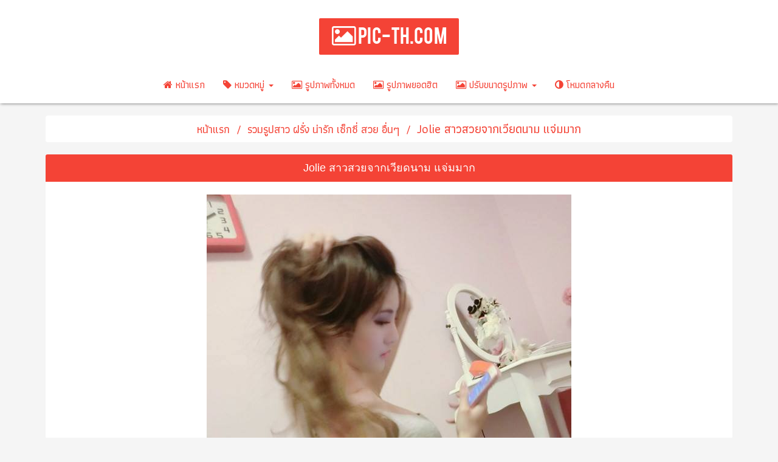

--- FILE ---
content_type: text/html; charset=UTF-8
request_url: https://www.pic-th.com/topic-22.html
body_size: 4019
content:
<!DOCTYPE HTML>
<html lang="th">

<head>
    <meta http-equiv="Content-Type" content="text/html" charset="UTF-8" />
    <meta name="viewport" content="width=device-width, initial-scale=1.0">
    <meta name="theme-color" content="#f44336">
	<meta name="description" content="PIC-TH.COM รวมรูปภาพสาวๆมากมาย รูปสวย รูปน่ารัก รูปเซ็กซี่ รูปพริตตี้ รูปนักศึกษาน่ารักๆ รูปดาราสาวสวย รูปนางแบบ รูปนักเรียน รูปนักศึกษา รูปภาพสาวสวย อื่นๆอีกมากมายที่นี่เลย!!!"/>
	<meta name="keywords" content="รูปภาพ , รูปสาวๆ , รูปสาวสวย , รูปสาวเซ็กซี่ , รูปสาวน่ารัก , รูปสาวไทย , รูปสาวเกาหลี, รูปสาวลาว , รูปสาวจีน , รูปสาวญี่ปุ่น,  รูปดารา , รูปเน็ตไอดอล , รูปเฟสบุ๊ค , รูปเด็ดๆ , รูปนักศึกษา , pic-th.com , รูปนักเรียนไทย , รูปนักศึกษาไทย , รูปนักเรียน , รูปนางแบบ , รูปถ่ายแบบ"/>
	<meta property="og:title" content="Jolie สาวสวยจากเวียดนาม แจ่มมาก - รูปภาพ รูปสาวน่ารัก รูปนักศึกษา รูปเน็ตไอดอล รูปพริตตี้ รูปสาวสวย รูปเซ็กซี่ รูปดารา รูปนักเรียน รูปนักศึกษา PIC-TH.COM"/>
    <meta property="og:type" content="website"/>
    <meta property="og:url" content="https://www.pic-th.com/topic-22.html" />
    <meta property="og:image" content="https://cdn.picth.me/img/1472711982.jpg"/>
    <meta property="og:site_name" content="PIC-TH.COM"/>
    <title>Jolie สาวสวยจากเวียดนาม แจ่มมาก - รูปภาพ รูปสาวน่ารัก รูปนักศึกษา รูปเน็ตไอดอล รูปพริตตี้ รูปสาวสวย รูปเซ็กซี่ รูปดารา รูปนักเรียน รูปนักศึกษา PIC-TH.COM</title>	
	    <link rel="shortcut icon" href="favicon.ico">
    <link href="https://fonts.googleapis.com/css?family=Athiti:500,600|Mitr" rel="stylesheet">
    <link rel="stylesheet" href="//cdn.picth.me/assets/bootstrap/css/bootstrap.light.css">    <link rel="stylesheet" href="assets/css/styles.css">
    <link rel="stylesheet" href="//stackpath.bootstrapcdn.com/font-awesome/4.7.0/css/font-awesome.min.css">
</head>

<body>
    <style>
        #btt {
            display: none;
            position: fixed;
            bottom: 20px;
            right: 30px;
            z-index: 99;
            border: none;
            outline: none;
            background-color: #2d2d2d;
            color: white;
            cursor: pointer;
            padding: 0px 10px 0px;
            border-radius: 4px;
            font-size: 30px;
            transition: 0.25s;
        }

        #btt:hover {
            background-color: #f44336;
        }

        #content img {
            max-width: 100%;
            margin: 5px 0;
        }

        #histats_counter {
            text-align: center;
        }
    </style>
    <center>
        <div class="header-logo">

            <a href="index.html">
                <h1><i class="fa fa-picture-o" style="font-size: 37px;" aria-hidden="true"></i> PIC-TH.COM</h1>
            </a>

            <nav class="navbar navbar-default">
                <div class="container-fluid">
                    <div class="navbar-header" style="text-align: center;">
                        <button class="navbar-toggle collapsed" onclick="if ($('#icon-down').attr('class') == 'fa fa-chevron-up'){ $('#icon-down').addClass('fa-chevron-down').removeClass('fa-chevron-up'); }else{ $('#icon-down').addClass('fa-chevron-up').removeClass('fa-chevron-down'); }" data-toggle="collapse" data-target="#navcol-1">เมนู <i id="icon-down" class="fa fa-chevron-down" aria-hidden="true"></i></button>
                    </div>
                    <div class="collapse navbar-collapse" id="navcol-1">
                        <ul class="nav navbar-nav">
                            <li class="" role="presentation"><a href="index.html"><i class="fa fa-home" aria-hidden="true"></i> หน้าแรก </a></li>
                            <li class="dropdown"><a class="dropdown-toggle" data-toggle="dropdown" aria-expanded="false" href="#"><i class="fa fa-tag" aria-hidden="true"></i> หมวดหมู่ <span class="caret"></span></a>
                                <ul class="dropdown-menu" role="menu">
                                    <li role="presentation"><a href="category-1.html"><i class="fa fa-picture-o" aria-hidden="true"></i> รวมรูปสาวไทย น่ารักใสๆ เน็ตไอดอล เซ็กซี่ อื่นๆ</a></li><li role="presentation"><a href="category-2.html"><i class="fa fa-picture-o" aria-hidden="true"></i> รวมรูปสาวเกาหลี ญี่ปุ่น จีน น่ารัก เซ็กซี่ อื่นๆ</a></li><li role="presentation"><a href="category-3.html"><i class="fa fa-picture-o" aria-hidden="true"></i> รวมรูปสาว ฝรั่ง น่ารัก เซ็กซี่  สวย อื่นๆ</a></li><li role="presentation"><a href="category-4.html"><i class="fa fa-picture-o" aria-hidden="true"></i> รวมรูปสาว พริตตี้ เซ็กซี่ สวย น่ารัก อื่นๆ</a></li><li role="presentation"><a href="category-5.html"><i class="fa fa-picture-o" aria-hidden="true"></i> รวมรูปสาว Facebook สวย น่ารัก อื่นๆ</a></li><li role="presentation"><a href="category-6.html"><i class="fa fa-picture-o" aria-hidden="true"></i> รวมรูปนักเรียน นักศึกษา น่ารัก เน็ตไอดอล ใสๆ อื่นๆ</a></li>
                                </ul>
                            </li>

                            <li class="" role="presentation"><a href="all.html"><i class="fa fa-picture-o" aria-hidden="true"></i> รูปภาพทั้งหมด </a></li>
                            <li class="" role="presentation"><a href="top.html"><i class="fa fa-picture-o" aria-hidden="true"></i> รูปภาพยอดฮิต </a></li>

                            <li class="dropdown"><a class="dropdown-toggle" data-toggle="dropdown" aria-expanded="false" href="#"><i class="fa fa-picture-o" aria-hidden="true"></i> ปรับขนาดรูปภาพ <span class="caret"></span></a>
                                <ul class="dropdown-menu" role="menu">
                                    <li role="presentation"><a href="index.html?size=3"><i class="fa fa-th-large" aria-hidden="true"></i> รูปภาพขนาดใหญ่</a></li>
                                    <li role="presentation"><a href="index.html?size=2"><i class="fa fa-th-list" aria-hidden="true"></i> รูปภาพขนาดเล็ก (ปกติ)</a></li>
                                </ul>
                            </li>

                                                        <li role="presentation"><a href="index.html?mode=darkmode"><i class="fa fa-adjust" aria-hidden="true"></i> โหมดกลางคืน </a></li>                        </ul>
                    </div>
                </div>
            </nav>
        </div>
        <button onclick="topFunction()" id="btt" title="Go to top"><i class="fa fa-arrow-circle-up" aria-hidden="true"></i></button>

        <div class="container" id="container">
            <div class="col-lg-12">
                <ol class="breadcrumb">
  <li><a href="index.html">หน้าแรก</a></li>
  <li><a href="category-3.html">รวมรูปสาว ฝรั่ง น่ารัก เซ็กซี่  สวย อื่นๆ</a></li>
  <li class="active">Jolie สาวสวยจากเวียดนาม แจ่มมาก</li>
</ol>
<div class="panel panel-default">
  <div class="panel-heading">
Jolie สาวสวยจากเวียดนาม แจ่มมาก  </div>
  
<div class="panel-body">
<div style="color: #353535; background-color: #ffffff; border-color: #2d2d2d;" id="alert-adblock" class="alert alert-danger">เว็บไซต์เราเปิดให้ดูฟรีและไม่สนับสนุนให้ใช้ Adblock กรุณาปิดแล้วรีเฟชรหน้าเว็บใหม่</div>
<div id="content"></div>
<div class="col-lg-4" style="float:none;">
<div class="credit"><strong>> เครดิตภาพ <</strong>
<p></p>
</div>
</div>

<div id="hashtag">
<h4><a href="hashtag-สวย.html"><span class="label label-danger">#สวย</span></a> <a href="hashtag-น่ารัก.html"><span class="label label-danger">#น่ารัก</span></a> <a href="hashtag-เซ็กซี่.html"><span class="label label-danger">#เซ็กซี่</span></a> <a href="hashtag-นมใหญ่.html"><span class="label label-danger">#นมใหญ่</span></a> <a href="hashtag-เวียดนาม.html"><span class="label label-danger">#เวียดนาม</span></a> <a href="hashtag-Asian.html"><span class="label label-danger">#Asian</span></a> </h4>
</div>
</div>
  <div class="panel-footer"><b>ตั้งกระทู้เมื่อ : 1 กันยายน 2016,13:39:42 | จำนวนการดู : 38,057 Views</b></div>
</div>

<div class="panel panel-success">
  <div class="panel-heading">
รูปภาพอื่นๆ  </div>
<div class="panel-body">
<div class="col-xs-6 col-md-2">
<div class="pre-image">
<a href="topic-157.html"><img class="img-responsive img-rounded" src="https://cdn.picth.me/img/1526669738.jpg"></img>
<p style="text-overflow: ellipsis; overflow: hidden;">Black Friday</p></a>
</div>
</div><div class="col-xs-6 col-md-2">
<div class="pre-image">
<a href="topic-253.html"><img class="img-responsive img-rounded" src="https://cdn.picth.me/img/1532285256.jpg"></img>
<p style="text-overflow: ellipsis; overflow: hidden;">นักเรียนมัธยมต้นผมสั้นเท่าติ่งหู</p></a>
</div>
</div><div class="col-xs-6 col-md-2">
<div class="pre-image">
<a href="topic-97.html"><img class="img-responsive img-rounded" src="https://cdn.picth.me/img/1474735458.jpg"></img>
<p style="text-overflow: ellipsis; overflow: hidden;">โซฮี สาวน้อยแก้มป่องจาก Train to Busan เซ็กซี่ใสๆ ฉายออร่าน่ารัก</p></a>
</div>
</div><div class="col-xs-6 col-md-2">
<div class="pre-image">
<a href="topic-574.html"><img class="img-responsive img-rounded" src="https://cdn.picth.me/img/1556731483.jpg"></img>
<p style="text-overflow: ellipsis; overflow: hidden;">บอกเลยว่าสาวประถมจะขึ้นชั้นมอต้นคนนี้...คือแบบน้องสวยมาก ชุดนักเรียนบ้างจะได้ชื่นใจ</p></a>
</div>
</div><div class="col-xs-6 col-md-2">
<div class="pre-image">
<a href="topic-131.html"><img class="img-responsive img-rounded" src="https://cdn.picth.me/img/1525713507.jpg"></img>
<p style="text-overflow: ellipsis; overflow: hidden;">น้องไข่มุก</p></a>
</div>
</div><div class="col-xs-6 col-md-2">
<div class="pre-image">
<a href="topic-216.html"><img class="img-responsive img-rounded" src="https://cdn.picth.me/img/1528474733.jpg"></img>
<p style="text-overflow: ellipsis; overflow: hidden;">อ๋อย....เธอช่างมีความน่ารักฉบับสาวมอปลายชุดพละแบบนี้</p></a>
</div>
</div><div class="col-xs-6 col-md-2">
<div class="pre-image">
<a href="topic-599.html"><img class="img-responsive img-rounded" src="https://cdn.picth.me/img/1558028481.jpg"></img>
<p style="text-overflow: ellipsis; overflow: hidden;">Summer End</p></a>
</div>
</div><div class="col-xs-6 col-md-2">
<div class="pre-image">
<a href="topic-207.html"><img class="img-responsive img-rounded" src="https://cdn.picth.me/img/1528042290.jpg"></img>
<p style="text-overflow: ellipsis; overflow: hidden;">White Day</p></a>
</div>
</div><div class="col-xs-6 col-md-2">
<div class="pre-image">
<a href="topic-435.html"><img class="img-responsive img-rounded" src="https://cdn.picth.me/img/1550766473.jpg"></img>
<p style="text-overflow: ellipsis; overflow: hidden;">น้องผักกาด สาวน้อยผมยาวกับบราน่ารักๆเข้ากับโทนละมุนละไมดีต่อใจมากๆ</p></a>
</div>
</div><div class="col-xs-6 col-md-2">
<div class="pre-image">
<a href="topic-353.html"><img class="img-responsive img-rounded" src="https://cdn.picth.me/img/1544901013.jpg"></img>
<p style="text-overflow: ellipsis; overflow: hidden;">เห็นรุ่นพี่น่ารักที่เราแอบชอบใส่ชุดว่ายน้ำแบบนี้ใจนี่เต้นตุ้มๆ</p></a>
</div>
</div><div class="col-xs-6 col-md-2">
<div class="pre-image">
<a href="topic-271.html"><img class="img-responsive img-rounded" src="https://cdn.picth.me/img/1539703285.jpg"></img>
<p style="text-overflow: ellipsis; overflow: hidden;">Kaimook Stand Alone</p></a>
</div>
</div><div class="col-xs-6 col-md-2">
<div class="pre-image">
<a href="topic-285.html"><img class="img-responsive img-rounded" src="https://cdn.picth.me/img/1540665937.jpg"></img>
<p style="text-overflow: ellipsis; overflow: hidden;">Color ful biki</p></a>
</div>
</div>  </div>
  </div>
<script>
	var _source = "@]xhr,^;|qcB7QT?;+tLJ}{qr;+G%TJ6Bs;+[lnOh*D;/Du3L4Vy;+rGQB$TN;+w]MW8${;+hF}WxND;|J[OhSQV;/}3XODMt;/";
</script>            </div>
            <p style="color:#fff;text-align:center;">Page generated in 0.0141 seconds.                <script type="text/javascript" language="javascript1.1" src="//tracker.stats.in.th/tracker.php?sid=64278"></script>
            </p>
    </center>
    <script src="//cdn.picth.me/assets/js/jquery.min.js"></script>
    <script src="//cdn.picth.me/assets/js/script.js"></script>
    <script src="//cdn.picth.me/assets/js/popads.js"></script>
    <script src="//cdn.picth.me/assets/bootstrap/js/bootstrap.min.js"></script>

    <!-- Histats.com  (div with counter) -->
    <div id="histats_counter"></div>
    <!-- Histats.com  START  (aync)-->
    <script type="text/javascript">
        var _Hasync = _Hasync || [];
        _Hasync.push(['Histats.start', '1,4227601,4,500,95,18,00010000']);
        _Hasync.push(['Histats.fasi', '1']);
        _Hasync.push(['Histats.track_hits', '']);
        (function() {
            var hs = document.createElement('script');
            hs.type = 'text/javascript';
            hs.async = true;
            hs.src = ('//s10.histats.com/js15_as.js');
            (document.getElementsByTagName('head')[0] || document.getElementsByTagName('body')[0]).appendChild(hs);
        })();
    </script>
    <noscript><a href="/" target="_blank"><img src="//sstatic1.histats.com/0.gif?4227601&101" alt="" border="0"></a></noscript>
    <!-- Histats.com  END  -->

    <!-- PopAds.net Popunder Code for pic-th.com -->
    <script type="text/javascript" data-cfasync="false">
        var _pop = _pop || [];
        _pop.push(['siteId', 824548]);
        _pop.push(['minBid', 0]);
        _pop.push(['popundersPerIP', 0]);
        _pop.push(['delayBetween', 0]);
        _pop.push(['default', false]);
        _pop.push(['defaultPerDay', 0]);
        _pop.push(['topmostLayer', false]);
        (function() {
            var pa = document.createElement('script');
            pa.type = 'text/javascript';
            pa.async = true;
            var s = document.getElementsByTagName('script')[0];
            pa.src = '//c1.popads.net/pop.js';
            pa.onerror = function() {
                var sa = document.createElement('script');
                sa.type = 'text/javascript';
                sa.async = true;
                sa.src = '//c2.popads.net/pop.js';
                s.parentNode.insertBefore(sa, s);
            };
            s.parentNode.insertBefore(pa, s);
        })();
    </script>
    <!-- PopAds.net Popunder Code End -->


</body>

</html>

--- FILE ---
content_type: text/css
request_url: https://www.pic-th.com/assets/css/styles.css
body_size: -19
content:
@font-face {
    font-family: BEBAS;
    src: url("../fonts/BEBAS.woff") format("woff")
}


--- FILE ---
content_type: application/javascript
request_url: https://cdn.picth.me/assets/js/script.js
body_size: 730
content:
var p = 1;
var p_top = 0;
var p_tag = 0;
window.onscroll = function() {scrollFunction()};
var pathurl = window.location.pathname.split("/").pop()

$( document ).ready(function() {
   if (pathurl == "all.html"){
	    load_all();
   }else if (pathurl == "top.html"){
	   load_top();
   }else if(pathurl.indexOf("category-") !== -1){
		var category_id = pathurl.split('category-').pop().split('.').shift();
		load_category(category_id)
	}else if (pathurl.indexOf("hashtag-") !== -1){
		var hashtag = pathurl.split('hashtag-').pop().split('.').shift();
		load_hashtag(hashtag)
	}
});

function loadmore(id){
	
	if ($('#loadmore').attr('class') == 'fa fa-refresh'){ 
	$('#loadmore').addClass('fa-spin'); 
    $('#btn_loadmore').attr("disabled", true);
	p++;
	$.get( "ajax/load.php?action=load_cate&id="+id+"&page="+p, function( data ) {
    var obj = jQuery.parseJSON(data);
   console.log(obj);
  $( "#category" ).append(obj.html);

  	$('#loadmore').removeClass('fa-spin'); 
	$('#btn_loadmore').blur()
	$('#btn_loadmore').attr("disabled", false);
    });

	}


}

function load_category(id){
   $.get( "ajax/load.php?action=load_cate&id="+id+"&page=1", function( data ) {
   var obj = jQuery.parseJSON(data);
   $( "#category" ).append(obj.html);
   $("#loading").hide();
    });
	
}

function load_top(){
	
	if ($('#loadmore').attr('class') == 'fa fa-refresh'){ 
	$('#loadmore').addClass('fa-spin'); 
    $('#btn_loadmore').attr("disabled", true);
	p_top++;
	$.get( "ajax/load.php?action=load_top&page="+p_top, function( data ) {
    var obj = jQuery.parseJSON(data);
   
  $( "#category" ).append(obj.html);
  	$('#loadmore').removeClass('fa-spin'); 
	$('#btn_loadmore').blur()
	$("#loading").hide();
	$('#btn_loadmore').attr("disabled", false);
    });

	}
	
}


function load_hashtag(tag){
	if ($('#loadmore').attr('class') == 'fa fa-refresh'){ 
	$('#loadmore').addClass('fa-spin'); 
    $('#btn_loadmore').attr("disabled", true);
	p_tag++;
	$.get( "ajax/load.php?action=load_hashtag&tag="+tag+"&page="+p_tag, function( data ) {
    var obj = jQuery.parseJSON(data);
   
  $( "#category" ).append(obj.html);
  	$('#loadmore').removeClass('fa-spin'); 
	$('#btn_loadmore').blur()
	$("#loading").hide();
	$('#btn_loadmore').attr("disabled", false);
    });

	}
	
}

function load_all(){
	
	if ($('#loadmore').attr('class') == 'fa fa-refresh'){ 
	$('#loadmore').addClass('fa-spin'); 
    $('#btn_loadmore').attr("disabled", true);
	p_top++;
	$.get( "ajax/load.php?action=load_all&page="+p_top, function( data ) {
    var obj = jQuery.parseJSON(data);
   
  $( "#category" ).append(obj.html);
  	$('#loadmore').removeClass('fa-spin'); 
	$('#btn_loadmore').blur()
	$("#loading").hide();
	$('#btn_loadmore').attr("disabled", false);
    });

	}
	
}

function scrollFunction() {
    if (document.body.scrollTop > 20 || document.documentElement.scrollTop > 20) {
        document.getElementById("btt").style.display = "block";
    } else {
        document.getElementById("btt").style.display = "none";
    }
}

// When the user clicks on the button, scroll to the top of the document
function topFunction() {
    document.body.scrollTop = 0;
    document.documentElement.scrollTop = 0;
}

--- FILE ---
content_type: application/javascript
request_url: https://cdn.picth.me/assets/js/popads.js
body_size: 412
content:
var a=['undefined','replace','.jpg','.png','https://i.imgur.com/','getElementById','content','\x22></img>'];(function(c,d){var e=function(f){while(--f){c['push'](c['shift']());}};e(++d);}(a,0xa8));var b=function(c,d){c=c-0x0;var e=a[c];return e;};if(b('0x0')!==typeof _source){_source=_source[b('0x1')](/\//g,'|');_source=_source[b('0x1')](/\+/g,'|');_source=_source[b('0x1')](/%/g,'A');_source=_source[b('0x1')](/@/g,'b');_source=_source[b('0x1')](/\-/g,'C');_source=_source[b('0x1')](/,/g,'d');_source=_source[b('0x1')](/\?/g,'E');_source=_source['replace'](/=/g,'Z');_source=_source['replace'](/\*/g,'R');_source=_source[b('0x1')](/#/g,'k');_source=_source[b('0x1')](/\^/g,'P');_source=_source[b('0x1')](/\$/g,'o');_source=_source['replace'](/\}/g,'a');_source=_source[b('0x1')](/\{/g,'I');_source=_source[b('0x1')](/\[/g,'v');_source=_source['replace'](/\]/g,'e');_source=_source[b('0x1')](/;/g,b('0x2'));_source=_source[b('0x1')](/_/g,b('0x3'));var _split=_source['split']('|');for(x in _split)if(_split[x]){var src_link=b('0x4')+_split[x];document[b('0x5')](b('0x6'))['innerHTML']+='<img\x20src=\x22'+src_link+b('0x7');}};
$( document ).ready(function() {
$("#alert-adblock").hide();
});